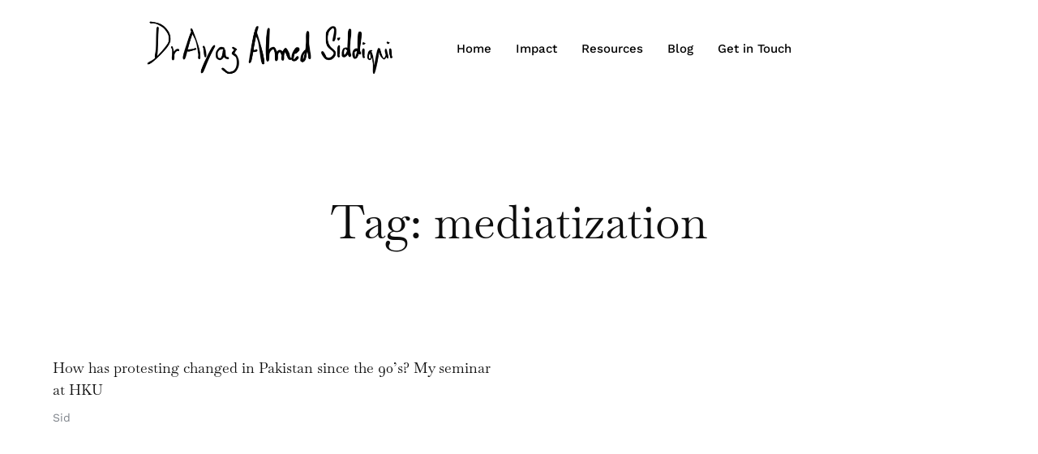

--- FILE ---
content_type: text/css
request_url: https://ayazahmedsiddiqui.com/wp-content/uploads/elementor/css/post-20.css?ver=1745942071
body_size: 488
content:
.elementor-20 .elementor-element.elementor-element-6fddee3{--display:flex;--flex-direction:row;--container-widget-width:initial;--container-widget-height:100%;--container-widget-flex-grow:1;--container-widget-align-self:stretch;--flex-wrap-mobile:wrap;--gap:0px 0px;--row-gap:0px;--column-gap:0px;}.elementor-20 .elementor-element.elementor-element-6fddee3.e-con{--flex-grow:0;--flex-shrink:0;}.elementor-20 .elementor-element.elementor-element-1c7d6d0{--display:flex;--flex-direction:column;--container-widget-width:100%;--container-widget-height:initial;--container-widget-flex-grow:0;--container-widget-align-self:initial;--flex-wrap-mobile:wrap;}.elementor-20 .elementor-element.elementor-element-1c7d6d0.e-con{--flex-grow:0;--flex-shrink:0;}.elementor-20 .elementor-element.elementor-element-b56ad02{--display:flex;--flex-direction:column;--container-widget-width:calc( ( 1 - var( --container-widget-flex-grow ) ) * 100% );--container-widget-height:initial;--container-widget-flex-grow:0;--container-widget-align-self:initial;--flex-wrap-mobile:wrap;--justify-content:center;--align-items:flex-end;}.elementor-20 .elementor-element.elementor-element-b56ad02.e-con{--flex-grow:0;--flex-shrink:0;}.elementor-20 .elementor-element.elementor-element-6404882 .elementskit-menu-hamburger{background-color:#FFFFFF;float:right;}.elementor-20 .elementor-element.elementor-element-6404882 .elementskit-menu-close{background-color:var( --e-global-color-ca8d583 );color:rgba(51, 51, 51, 1);}.elementor-20 .elementor-element.elementor-element-6404882 .elementskit-menu-container{height:80px;border-radius:0px 0px 0px 0px;}.elementor-20 .elementor-element.elementor-element-6404882 .elementskit-navbar-nav > li > a{color:#000000;padding:0px 15px 0px 15px;}.elementor-20 .elementor-element.elementor-element-6404882 .elementskit-navbar-nav > li > a:hover{color:#707070;}.elementor-20 .elementor-element.elementor-element-6404882 .elementskit-navbar-nav > li > a:focus{color:#707070;}.elementor-20 .elementor-element.elementor-element-6404882 .elementskit-navbar-nav > li > a:active{color:#707070;}.elementor-20 .elementor-element.elementor-element-6404882 .elementskit-navbar-nav > li:hover > a{color:#707070;}.elementor-20 .elementor-element.elementor-element-6404882 .elementskit-navbar-nav > li:hover > a .elementskit-submenu-indicator{color:#707070;}.elementor-20 .elementor-element.elementor-element-6404882 .elementskit-navbar-nav > li > a:hover .elementskit-submenu-indicator{color:#707070;}.elementor-20 .elementor-element.elementor-element-6404882 .elementskit-navbar-nav > li > a:focus .elementskit-submenu-indicator{color:#707070;}.elementor-20 .elementor-element.elementor-element-6404882 .elementskit-navbar-nav > li > a:active .elementskit-submenu-indicator{color:#707070;}.elementor-20 .elementor-element.elementor-element-6404882 .elementskit-navbar-nav > li.current-menu-item > a{color:#707070;}.elementor-20 .elementor-element.elementor-element-6404882 .elementskit-navbar-nav > li.current-menu-ancestor > a{color:#707070;}.elementor-20 .elementor-element.elementor-element-6404882 .elementskit-navbar-nav > li.current-menu-ancestor > a .elementskit-submenu-indicator{color:#707070;}.elementor-20 .elementor-element.elementor-element-6404882 .elementskit-navbar-nav > li > a .elementskit-submenu-indicator{color:#101010;fill:#101010;}.elementor-20 .elementor-element.elementor-element-6404882 .elementskit-navbar-nav > li > a .ekit-submenu-indicator-icon{color:#101010;fill:#101010;}.elementor-20 .elementor-element.elementor-element-6404882 .elementskit-navbar-nav .elementskit-submenu-panel > li > a{padding:15px 15px 15px 15px;color:#000000;}.elementor-20 .elementor-element.elementor-element-6404882 .elementskit-navbar-nav .elementskit-submenu-panel > li > a:hover{color:#707070;}.elementor-20 .elementor-element.elementor-element-6404882 .elementskit-navbar-nav .elementskit-submenu-panel > li > a:focus{color:#707070;}.elementor-20 .elementor-element.elementor-element-6404882 .elementskit-navbar-nav .elementskit-submenu-panel > li > a:active{color:#707070;}.elementor-20 .elementor-element.elementor-element-6404882 .elementskit-navbar-nav .elementskit-submenu-panel > li:hover > a{color:#707070;}.elementor-20 .elementor-element.elementor-element-6404882 .elementskit-navbar-nav .elementskit-submenu-panel > li.current-menu-item > a{color:#707070 !important;}.elementor-20 .elementor-element.elementor-element-6404882 .elementskit-submenu-panel{padding:15px 0px 15px 0px;}.elementor-20 .elementor-element.elementor-element-6404882 .elementskit-navbar-nav .elementskit-submenu-panel{border-radius:0px 0px 0px 0px;min-width:220px;}.elementor-20 .elementor-element.elementor-element-6404882 .elementskit-menu-hamburger .elementskit-menu-hamburger-icon{background-color:rgba(0, 0, 0, 0.5);}.elementor-20 .elementor-element.elementor-element-6404882 .elementskit-menu-hamburger > .ekit-menu-icon{color:rgba(0, 0, 0, 0.5);}.elementor-20 .elementor-element.elementor-element-6404882 .elementskit-menu-hamburger:hover .elementskit-menu-hamburger-icon{background-color:rgba(0, 0, 0, 0.5);}.elementor-20 .elementor-element.elementor-element-6404882 .elementskit-menu-hamburger:hover > .ekit-menu-icon{color:rgba(0, 0, 0, 0.5);}.elementor-20 .elementor-element.elementor-element-6404882 .elementskit-menu-close:hover{color:rgba(0, 0, 0, 0.5);}@media(max-width:1024px){.elementor-20 .elementor-element.elementor-element-6404882 .elementskit-nav-identity-panel{padding:10px 0px 10px 0px;}.elementor-20 .elementor-element.elementor-element-6404882 .elementskit-menu-container{max-width:350px;border-radius:0px 0px 0px 0px;}.elementor-20 .elementor-element.elementor-element-6404882 .elementskit-navbar-nav > li > a{color:#000000;padding:10px 15px 10px 15px;}.elementor-20 .elementor-element.elementor-element-6404882 .elementskit-navbar-nav .elementskit-submenu-panel > li > a{padding:15px 15px 15px 15px;}.elementor-20 .elementor-element.elementor-element-6404882 .elementskit-navbar-nav .elementskit-submenu-panel{border-radius:0px 0px 0px 0px;}.elementor-20 .elementor-element.elementor-element-6404882 .elementskit-menu-hamburger{padding:8px 8px 8px 8px;width:45px;border-radius:3px;}.elementor-20 .elementor-element.elementor-element-6404882 .elementskit-menu-close{padding:8px 8px 8px 8px;margin:12px 12px 12px 12px;width:45px;border-radius:3px;}.elementor-20 .elementor-element.elementor-element-6404882 .elementskit-nav-logo > img{max-width:160px;max-height:60px;}.elementor-20 .elementor-element.elementor-element-6404882 .elementskit-nav-logo{margin:5px 0px 5px 0px;padding:5px 5px 5px 5px;}}@media(min-width:768px){.elementor-20 .elementor-element.elementor-element-6fddee3{--content-width:1024px;}.elementor-20 .elementor-element.elementor-element-1c7d6d0{--width:40%;}.elementor-20 .elementor-element.elementor-element-b56ad02{--width:60%;}}@media(max-width:767px){.elementor-20 .elementor-element.elementor-element-6fddee3{--margin-top:10px;--margin-bottom:0px;--margin-left:0px;--margin-right:0px;}.elementor-20 .elementor-element.elementor-element-1c7d6d0{--width:80%;}.elementor-20 .elementor-element.elementor-element-39a8f2a > .elementor-widget-container{margin:0px 18px 0px -31px;}.elementor-20 .elementor-element.elementor-element-b56ad02{--width:20%;--justify-content:center;}.elementor-20 .elementor-element.elementor-element-6404882 .elementskit-navbar-nav > li > a{font-size:16px;}.elementor-20 .elementor-element.elementor-element-6404882 .elementskit-navbar-nav > li{margin:0px 0px 0px 12px;}.elementor-20 .elementor-element.elementor-element-6404882 .elementskit-nav-logo > img{max-width:170px;max-height:50px;}}

--- FILE ---
content_type: text/css
request_url: https://ayazahmedsiddiqui.com/wp-content/uploads/elementor/css/post-2156.css?ver=1745942072
body_size: 211
content:
.elementor-2156 .elementor-element.elementor-element-f377968{--display:flex;--flex-direction:column;--container-widget-width:100%;--container-widget-height:initial;--container-widget-flex-grow:0;--container-widget-align-self:initial;--flex-wrap-mobile:wrap;--margin-top:64px;--margin-bottom:0px;--margin-left:0px;--margin-right:0px;--padding-top:034px;--padding-bottom:34px;--padding-left:0px;--padding-right:0px;}.elementor-2156 .elementor-element.elementor-element-f377968:not(.elementor-motion-effects-element-type-background), .elementor-2156 .elementor-element.elementor-element-f377968 > .elementor-motion-effects-container > .elementor-motion-effects-layer{background-color:#203042;}.elementor-2156 .elementor-element.elementor-element-fc61d7c{text-align:center;}.elementor-2156 .elementor-element.elementor-element-fc61d7c .elementor-heading-title{color:#B5C6D1;}.elementor-2156 .elementor-element.elementor-element-81a9316 .elementor-repeater-item-9d47923.elementor-social-icon{background-color:#586D7A;}.elementor-2156 .elementor-element.elementor-element-81a9316 .elementor-repeater-item-9d47923.elementor-social-icon i{color:#5C708F;}.elementor-2156 .elementor-element.elementor-element-81a9316 .elementor-repeater-item-9d47923.elementor-social-icon svg{fill:#5C708F;}.elementor-2156 .elementor-element.elementor-element-81a9316{--grid-template-columns:repeat(0, auto);--icon-size:21px;--grid-column-gap:5px;--grid-row-gap:0px;}.elementor-2156 .elementor-element.elementor-element-81a9316 .elementor-widget-container{text-align:center;}.elementor-2156 .elementor-element.elementor-element-81a9316 .elementor-social-icon{background-color:var( --e-global-color-498a7f3 );}.elementor-2156 .elementor-element.elementor-element-81a9316 .elementor-social-icon i{color:var( --e-global-color-c426ce2 );}.elementor-2156 .elementor-element.elementor-element-81a9316 .elementor-social-icon svg{fill:var( --e-global-color-c426ce2 );}.elementor-2156 .elementor-element.elementor-element-3645375{--display:flex;--flex-direction:row;--container-widget-width:calc( ( 1 - var( --container-widget-flex-grow ) ) * 100% );--container-widget-height:100%;--container-widget-flex-grow:1;--container-widget-align-self:stretch;--flex-wrap-mobile:wrap;--justify-content:center;--align-items:center;--gap:0px 0px;--row-gap:0px;--column-gap:0px;}.elementor-2156 .elementor-element.elementor-element-3645375:not(.elementor-motion-effects-element-type-background), .elementor-2156 .elementor-element.elementor-element-3645375 > .elementor-motion-effects-container > .elementor-motion-effects-layer{background-color:var( --e-global-color-accent );}.elementor-2156 .elementor-element.elementor-element-07ae408{--display:flex;--flex-direction:column;--container-widget-width:calc( ( 1 - var( --container-widget-flex-grow ) ) * 100% );--container-widget-height:initial;--container-widget-flex-grow:0;--container-widget-align-self:initial;--flex-wrap-mobile:wrap;--align-items:center;}.elementor-2156 .elementor-element.elementor-element-02806d4 .elementor-heading-title{color:#B5C6D1;}@media(max-width:767px){.elementor-2156 .elementor-element.elementor-element-02806d4{text-align:center;}.elementor-2156 .elementor-element.elementor-element-02806d4 .elementor-heading-title{font-size:18px;}}@media(min-width:768px){.elementor-2156 .elementor-element.elementor-element-07ae408{--width:50%;}}